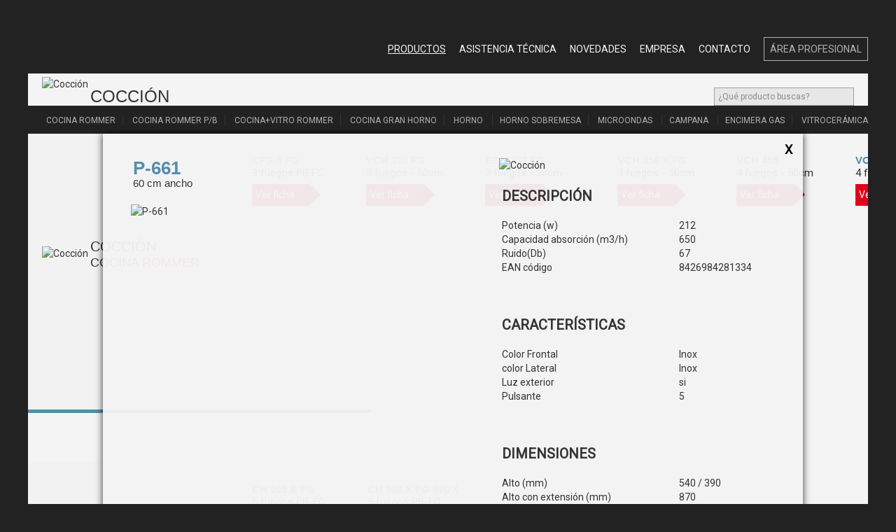

--- FILE ---
content_type: text/html; charset=UTF-8
request_url: http://www.rommer.es/productos/coccion/1/105
body_size: 7046
content:

<!DOCTYPE html>
<html lang="es">
	<head>
		<title>Cocción | ROMMER</title>
		
		<meta content="text/html;charset=UTF-8" http-equiv="content-type" />
		<meta name="description" content="" />
		<meta name="keywords" content="" />
				<meta name="geo.region" content="ES-CT" />
		<meta name="geo.placename" content="Barcelona" />
		<meta name="geo.position" content="41.39;2.17" />
		<meta name="ICBM" content="41.39, 2.17" />
		<link href='http://fonts.googleapis.com/css?family=Roboto:400,300,100' rel='stylesheet' type='text/css'>
		
				
						<link href="http://www.rommer.es/css/reset.css" rel="stylesheet" type="text/css" />		
							<link href="http://www.rommer.es/css/b/bootstrap.css" rel="stylesheet" type="text/css" />		
							<link href="http://www.rommer.es/css/master.css" rel="stylesheet" type="text/css" />		
							<link href="http://www.rommer.es/css/productos.css" rel="stylesheet" type="text/css" />		
							<link href="http://www.rommer.es/css/jquery.jscrollpane.css" rel="stylesheet" type="text/css" />		
							<link href="http://www.rommer.es/js/fancybox/jquery.fancybox-1.3.4.css" rel="stylesheet" type="text/css" />		
					<link href="http://www.rommer.es/js/menu/jquery.sidr.dark.css" rel="stylesheet" type="text/css" />
		<script src="https://ajax.googleapis.com/ajax/libs/jquery/1.8/jquery.min.js"></script>

						<script src="http://www.rommer.es/js/b/bootstrap.js"></script>		
							<script src="http://www.rommer.es/js/scroll/jquery.mousewheel.js"></script>		
							<script src="http://www.rommer.es/js/scroll/jquery.jscrollpane.min.js"></script>		
							<script src="http://www.rommer.es/js/scroll_horizontal.js"></script>		
							<script src="http://www.rommer.es/js/fancybox/jquery.fancybox-1.3.4.min.js"></script>		
							<script src="http://www.rommer.es/js/jquery.easing.1.3.js"></script>		
					<script src="http://www.rommer.es/js/menu/jquery.sidr.min.js"></script>
		<script src="http://www.rommer.es/js/master.js"></script>
				
		<script>
			(function(i,s,o,g,r,a,m){i['GoogleAnalyticsObject']=r;i[r]=i[r]||function(){
			(i[r].q=i[r].q||[]).push(arguments)},i[r].l=1*new Date();a=s.createElement(o),
			m=s.getElementsByTagName(o)[0];a.async=1;a.src=g;m.parentNode.insertBefore(a,m)
			})(window,document,'script','//www.google-analytics.com/analytics.js','ga');
			
			ga('create', 'UA-47783661-1', 'rommer.es');
			ga('send', 'pageview');
		</script>

								
		<script type="text/javascript">
		$(document).ready(function() {
			if ($(this).width() < 766) {
				$('head').append('<meta name="viewport" content="width=480px, user-scalable=no" />');	
			}else {
				$('head').append('<meta name="viewport" content="width=device-width, user-scalable=no" />');	
			}
		});
		</script>
	</head>
	<body>
		<div class="contenidor">
			<header>
				<div id="idiomes" class="row">
					<div class="col-xs-12" style="height: 30px;">
												<div class="clear"></div>
					</div>
				</div>
				<div id="menu_principal" class="row">
					<div class="col-xs-12 col-md-3">
						<a class="fl logo" href="http://www.rommer.es/" title="Rommer">
							<img src="http://www.rommer.es/images/web/logo_rommer.png" alt=""/>
						</a>
						<div id="mobile-header" class="fr">
							<a id="responsive-menu-button" href="#sidr-main">
								<img src="http://www.rommer.es/images/web/icon_menu.png" alt="" />
							</a>
						</div>
						<div class="clear"></div>
					</div>
					
					<div id="menu_web" class="col-xs-12 col-md-9">
						<ul class="fr ul_primer_nivell">
							<li>
																<a href="#" title="Productos" class="submenu actiu">Productos</a>
								<ul class="ul_segon_nivell">
																		<li>
										
										<a href="http://www.rommer.es/productos/coccion/1" title="Cocción" class="submenu" style="background-image: url(http://www.rommer.es/images/web/icons_categories/cat_1.png)">
																				Cocción</a>
																					<ul class="ul_tercer_nivell">
																							<li><a href="http://www.rommer.es/productos/coccion/cocina-rommer/25" title="Cocina">
												· Cocina ROMMER</a></li>
																							<li><a href="http://www.rommer.es/productos/coccion/cocina-rommer-pb/26" title="Cocina">
												· Cocina ROMMER P/B</a></li>
																							<li><a href="http://www.rommer.es/productos/coccion/cocinavitro-rommer/35" title="Cocina+vitro">
												· Cocina+vitro ROMMER</a></li>
																							<li><a href="http://www.rommer.es/productos/coccion/cocina-gran-horno/45" title="COCINA">
												· COCINA GRAN HORNO</a></li>
																							<li><a href="http://www.rommer.es/productos/coccion/horno-/27" title="Horno">
												· Horno </a></li>
																							<li><a href="http://www.rommer.es/productos/coccion/horno-sobremesa/39" title="Horno">
												· Horno Sobremesa</a></li>
																							<li><a href="http://www.rommer.es/productos/coccion/microondas-/28" title="Microondas">
												· Microondas </a></li>
																							<li><a href="http://www.rommer.es/productos/coccion/campana-/29" title="Campana">
												· Campana </a></li>
																							<li><a href="http://www.rommer.es/productos/coccion/encimera-gas/30" title="Encimera">
												· Encimera Gas</a></li>
																							<li><a href="http://www.rommer.es/productos/coccion/vitroceramica-/31" title="Vitrocerámica">
												· Vitrocerámica </a></li>
																						</ul>
																			</li>
																		<li>
										
										<a href="http://www.rommer.es/productos/lavadoras/2" title="Lavadoras" class="submenu" style="background-image: url(http://www.rommer.es/images/web/icons_categories/cat_2.png)">
																				Lavadoras</a>
																					<ul class="ul_tercer_nivell">
																							<li><a href="http://www.rommer.es/productos/lavadoras/carga-frontal-5kg/2" title="Carga frontal">
												· Carga frontal 5kg</a></li>
																							<li><a href="http://www.rommer.es/productos/lavadoras/carga-frontal-6kg/3" title="Carga frontal">
												· Carga frontal 6kg</a></li>
																							<li><a href="http://www.rommer.es/productos/lavadoras/carga-frontal-7-kg/5" title="Carga frontal">
												· Carga frontal 7 kg</a></li>
																							<li><a href="http://www.rommer.es/productos/lavadoras/carga-frontal-8-kg/6" title="Carga frontal">
												· Carga frontal 8 kg</a></li>
																							<li><a href="http://www.rommer.es/productos/lavadoras/carga-frontal-9-kg/7" title="Carga frontal">
												· Carga frontal 9 kg</a></li>
																							<li><a href="http://www.rommer.es/productos/lavadoras/carga-frontal-10-kg/43" title="Carga frontal">
												· Carga frontal 10 kg</a></li>
																							<li><a href="http://www.rommer.es/productos/lavadoras/carga-superior-65-kg/13" title="Carga superior">
												· Carga superior 6,5 kg</a></li>
																							<li><a href="http://www.rommer.es/productos/lavadoras/lavadora-secadora-9-kg/15" title="Lavadora - Secadora">
												· Lavadora - Secadora 9 kg</a></li>
																						</ul>
																			</li>
																		<li>
										
										<a href="http://www.rommer.es/productos/secadoras/3" title="Secadoras" class="submenu" style="background-image: url(http://www.rommer.es/images/web/icons_categories/cat_3.png)">
																				Secadoras</a>
																					<ul class="ul_tercer_nivell">
																							<li><a href="http://www.rommer.es/productos/secadoras/evacuacion-3-kg/8" title="Evacuación">
												· Evacuación 3 kg</a></li>
																							<li><a href="http://www.rommer.es/productos/secadoras/evacuacion-7-kg/42" title="Evacuación">
												· Evacuación 7 kg</a></li>
																							<li><a href="http://www.rommer.es/productos/secadoras/condensacion-7-kg/40" title="Condensación">
												· Condensación 7 kg</a></li>
																							<li><a href="http://www.rommer.es/productos/secadoras/condensacion-8-kg/4" title="Condensación">
												· Condensación 8 kg</a></li>
																							<li><a href="http://www.rommer.es/productos/secadoras/condensacion-9-kg/41" title="Condensacion">
												· Condensacion 9 kg</a></li>
																							<li><a href="http://www.rommer.es/productos/secadoras/bomba-calor-/44" title="Bomba Calor">
												· Bomba Calor </a></li>
																						</ul>
																			</li>
																		<li>
										
										<a href="http://www.rommer.es/productos/frio/4" title="Frío" class="submenu" style="background-image: url(http://www.rommer.es/images/web/icons_categories/cat_4.png)">
																				Frío</a>
																					<ul class="ul_tercer_nivell">
																							<li><a href="http://www.rommer.es/productos/frio/frigo-1-p/18" title="Frigo ">
												· Frigo  1 P</a></li>
																							<li><a href="http://www.rommer.es/productos/frio/frigo-2-p/19" title="Frigo">
												· Frigo 2 P</a></li>
																							<li><a href="http://www.rommer.es/productos/frio/frigo-no-frost/20" title="Frigo">
												· Frigo No Frost</a></li>
																							<li><a href="http://www.rommer.es/productos/frio/combi-estatico/16" title="Combi">
												· Combi Estático</a></li>
																							<li><a href="http://www.rommer.es/productos/frio/combi-no-frost/17" title="Combi">
												· Combi No Frost</a></li>
																							<li><a href="http://www.rommer.es/productos/frio/congelador-vertical/21" title="Congelador">
												· Congelador Vertical</a></li>
																							<li><a href="http://www.rommer.es/productos/frio/congelador-horizontal/22" title="Congelador">
												· Congelador Horizontal</a></li>
																						</ul>
																			</li>
																		<li>
										
										<a href="http://www.rommer.es/productos/lavavajillas/5" title="Lavavajillas" class="submenu" style="background-image: url(http://www.rommer.es/images/web/icons_categories/cat_5.png)">
																				Lavavajillas</a>
																					<ul class="ul_tercer_nivell">
																							<li><a href="http://www.rommer.es/productos/lavavajillas/45-cm-/9" title="45 cm">
												· 45 cm </a></li>
																							<li><a href="http://www.rommer.es/productos/lavavajillas/60-cm-/10" title="60 cm ">
												· 60 cm  </a></li>
																						</ul>
																			</li>
																		<li>
										
										<a href="http://www.rommer.es/productos/hosteleria/6" title="Hostelería" class="submenu" style="background-image: url(http://www.rommer.es/images/web/icons_categories/cat_6.png)">
																				Hostelería</a>
																					<ul class="ul_tercer_nivell">
																							<li><a href="http://www.rommer.es/productos/hosteleria/congelador-helados/23" title="Congelador">
												· Congelador Helados</a></li>
																							<li><a href="http://www.rommer.es/productos/hosteleria/vitrina-expositora/24" title="Vitrina">
												· Vitrina Expositora</a></li>
																						</ul>
																			</li>
																		<li>
										
										<a href="http://www.rommer.es/productos/pae/7" title="P.A.E." class="submenu" style="background-image: url(http://www.rommer.es/images/web/icons_categories/cat_7.png)">
																				P.A.E.</a>
																			</li>
																		<li>
										
										<a href="http://www.rommer.es/productos/otros/8" title="Otros" class="submenu" style="background-image: url(http://www.rommer.es/images/web/icons_categories/cat_8.png)">
																				Otros</a>
																					<ul class="ul_tercer_nivell">
																							<li><a href="http://www.rommer.es/productos/otros/otros-/34" title="Otros">
												· Otros </a></li>
																						</ul>
																			</li>
																	</ul>
							</li>
							
														<li><a href="http://www.rommer.es/asistencia" title="Asistencia T&eacute;cnica" class="">Asistencia T&eacute;cnica</a></li>

														<li><a href="http://www.rommer.es/novedades" title="Novedades" class="">Novedades</a></li>

														<li><a href="http://www.rommer.es/empresa" title="Empresa" class="">Empresa</a></li>

														<li><a href="http://www.rommer.es/contacto" title="Contacto" class="">Contacto</a></li>

							<li>
								<a href="#" title="&Aacute;rea Profesional" class="submenu area_profesional">&Aacute;rea Profesional</a>
								<ul class="ul_segon_nivell profesional">
									<li>
										<a href="http://www.rommer.es/area_profesional/productos" title=""></a>
									</li>
									<li>
										<a href="http://www.rommer.es/images/area_profesional/5e323-FOLLETO-65-comprimido.pdf" title="Catálogo" target="_blank">Catálogo</a>
									</li>
								</ul>
							</li>
						</ul>						
						<div class="clear"></div>
					</div>
				</div>				
			</header>

			<div id="navigation">
				<nav class="nav">
					<ul>
						<li>
							<a href="#" id="menu_mbl_productos" class="boto">
								<img src="http://www.rommer.es/images/web/icons_mbl_menu/productos.png" alt="Productos" />
								Productos							</a>
							<ul class="submenu_mbl">
																<li>
									<a href="http://www.rommer.es/productos/coccion/1" title="Cocción" class="submenu">
										<img src="http://www.rommer.es/images/web/icon_cat_1.png" width="40" alt="" />
										Cocción									</a>
								</li>
																<li>
									<a href="http://www.rommer.es/productos/lavadoras/2" title="Lavadoras" class="submenu">
										<img src="http://www.rommer.es/images/web/icon_cat_2.png" width="40" alt="" />
										Lavadoras									</a>
								</li>
																<li>
									<a href="http://www.rommer.es/productos/secadoras/3" title="Secadoras" class="submenu">
										<img src="http://www.rommer.es/images/web/icon_cat_3.png" width="40" alt="" />
										Secadoras									</a>
								</li>
																<li>
									<a href="http://www.rommer.es/productos/frio/4" title="Frío" class="submenu">
										<img src="http://www.rommer.es/images/web/icon_cat_4.png" width="40" alt="" />
										Frío									</a>
								</li>
																<li>
									<a href="http://www.rommer.es/productos/lavavajillas/5" title="Lavavajillas" class="submenu">
										<img src="http://www.rommer.es/images/web/icon_cat_5.png" width="40" alt="" />
										Lavavajillas									</a>
								</li>
																<li>
									<a href="http://www.rommer.es/productos/hosteleria/6" title="Hostelería" class="submenu">
										<img src="http://www.rommer.es/images/web/icon_cat_6.png" width="40" alt="" />
										Hostelería									</a>
								</li>
																<li>
									<a href="http://www.rommer.es/productos/pae/7" title="P.A.E." class="submenu">
										<img src="http://www.rommer.es/images/web/icon_cat_7.png" width="40" alt="" />
										P.A.E.									</a>
								</li>
																<li>
									<a href="http://www.rommer.es/productos/otros/8" title="Otros" class="submenu">
										<img src="http://www.rommer.es/images/web/icon_cat_8.png" width="40" alt="" />
										Otros									</a>
								</li>
															</ul>
						</li>
						<li><a href="http://www.rommer.es/asistencia"><img src="http://www.rommer.es/images/web/icons_mbl_menu/asistencia.png" alt="Asistencia T&eacute;cnica" />Asistencia T&eacute;cnica</a></li>
						<li><a href="http://www.rommer.es/novedades"><img src="http://www.rommer.es/images/web/icons_mbl_menu/novedades.png" alt="Novedades" />Novedades</a></li>
						<li><a href="http://www.rommer.es/empresa"><img src="http://www.rommer.es/images/web/icons_mbl_menu/empresa.png" alt="Empresa" />Empresa</a></li>
						<li><a href="http://www.rommer.es/contacto"><img src="http://www.rommer.es/images/web/icons_mbl_menu/contacto.png" alt="Contacto" />Contacto</a></li>
					</ul>
				</nav>
			</div>

<script>
	$(document).ready(function() {
					$('#producte').load('http://www.rommer.es/productos/ficha/105');
				// iFRAME
		$('a.iframe').click(function () {
			var id_producte = $(this).attr('id').split('_')[1];
			$('#producte').html('');
			$('#producte').load('http://www.rommer.es/productos/ficha/' + id_producte);
			$('#producte').show();

			$("html, body").animate({ scrollTop: 0 }, 1000);

			return false;
		});
	}); // end ready
</script>

<section id="cap_productes" class="contingut">
	<div class="row">
		<div class="col-xs-12">
			<img src="http://www.rommer.es/images/web/icon_cat_1.png" alt="Cocción" class="img_categoria fl" />
			<h1 class="fl">Cocción</h1>
			<div class="buscador fr">
				<form id="formSearch" action="http://www.rommer.es/productos/buscador" method="post">
				    <input type="text" name="searcher" id="searcher" value="&iquest;Qu&eacute; producto buscas?" onfocus="if(this.value=='&iquest;Qu&eacute; producto buscas?'){this.value=''};" onblur="if(this.value==''){this.value='&iquest;Qu&eacute; producto buscas?'};"/>
				    <input type="submit" id="btnSearch" value="" />
				</form>
			</div>
			<div class="clear"></div>
		</div>
	</div>
</section>

<section id="submenu_productes" class="contingut">
	<div class="row">
		<div class="col-xs-12">
			<ul class="fr">
									<li><a href="http://www.rommer.es/productos/coccion/cocina-rommer/25" title="Cocina">Cocina ROMMER</a></li>
									<li><a href="http://www.rommer.es/productos/coccion/cocina-rommer-pb/26" title="Cocina">Cocina ROMMER P/B</a></li>
									<li><a href="http://www.rommer.es/productos/coccion/cocinavitro-rommer/35" title="Cocina+vitro">Cocina+vitro ROMMER</a></li>
									<li><a href="http://www.rommer.es/productos/coccion/cocina-gran-horno/45" title="COCINA">COCINA GRAN HORNO</a></li>
									<li><a href="http://www.rommer.es/productos/coccion/horno-/27" title="Horno">Horno </a></li>
									<li><a href="http://www.rommer.es/productos/coccion/horno-sobremesa/39" title="Horno">Horno Sobremesa</a></li>
									<li><a href="http://www.rommer.es/productos/coccion/microondas-/28" title="Microondas">Microondas </a></li>
									<li><a href="http://www.rommer.es/productos/coccion/campana-/29" title="Campana">Campana </a></li>
									<li><a href="http://www.rommer.es/productos/coccion/encimera-gas/30" title="Encimera">Encimera Gas</a></li>
									<li><a href="http://www.rommer.es/productos/coccion/vitroceramica-/31" title="Vitrocerámica">Vitrocerámica </a></li>
							</ul>
			<div class="clear"></div>
		</div>
	</div>
</section>

<!-- FITXA DEL PRODUCTE -->
<div id="producte"></div>
<!-- END FITXA DEL PRODUCTE -->



<section id="subcategories" class="contingut">
		<div class="subcategoria">
		<div class="subapartat">
			<img src="http://www.rommer.es/images/web/icon_cat_1.png" alt="Cocción" class="img_subcategoria" />
				<h2>Cocción</span><br />
				<span class="subtitol_categoria">Cocina <span>ROMMER</span></h2>
		</div>
				<div class="scroll-pane horizontal-only">
			<div class="scroll_horitzontal" style="width: 2944px;"><!--CALCULAT DINÀMICAMENT-->
								<div class="item">
					<h3>CFS-3 FG</h3>
					<span class="descripcio_curta">3 fuegos PB FG</span>
					
					<a href="http://www.rommer.es/productos/coccion/1/166" id="producte_166" class="ver_mas iframe">Ver ficha<span class="fletxa"></span></a><br />
					<img src="http://www.rommer.es/images/productos/172_232_c120b-CFS-3-FG-2021-01-18.png" alt="" />
				</div>
								<div class="item">
					<h3>VCH 350 FG</h3>
					<span class="descripcio_curta">3 fuegos - 50cm</span>
					
					<a href="http://www.rommer.es/productos/coccion/1/174" id="producte_174" class="ver_mas iframe">Ver ficha<span class="fletxa"></span></a><br />
					<img src="http://www.rommer.es/images/productos/172_232_8c5eb-VCH-350-FG.png" alt="" />
				</div>
								<div class="item">
					<h3>ECH 352 FG</h3>
					<span class="descripcio_curta">3 fuegos - 50cm -&#8230;</span>
					
					<a href="http://www.rommer.es/productos/coccion/1/88" id="producte_88" class="ver_mas iframe">Ver ficha<span class="fletxa"></span></a><br />
					<img src="http://www.rommer.es/images/productos/172_232_a4be1-ECH-352-FG.png" alt="" />
				</div>
								<div class="item">
					<h3>VCH 356 X FG</h3>
					<span class="descripcio_curta">3 fuegos - 50cm</span>
					
					<a href="http://www.rommer.es/productos/coccion/1/175" id="producte_175" class="ver_mas iframe">Ver ficha<span class="fletxa"></span></a><br />
					<img src="http://www.rommer.es/images/productos/172_232_32fe0-VCH-356-X-FG-tapa-metalica-2025.png" alt="" />
				</div>
								<div class="item">
					<h3>VCH 455 </h3>
					<span class="descripcio_curta">4 fuegos - 50cm</span>
					
					<a href="http://www.rommer.es/productos/coccion/1/176" id="producte_176" class="ver_mas iframe">Ver ficha<span class="fletxa"></span></a><br />
					<img src="http://www.rommer.es/images/productos/172_232_6c9f1-VCH-455.png" alt="" />
				</div>
								<div class="item">
					<h3>VCH 461 FG</h3>
					<span class="descripcio_curta">4 fuegos - 60cm</span>
					
					<a href="http://www.rommer.es/productos/coccion/1/89" id="producte_89" class="ver_mas iframe">Ver ficha<span class="fletxa"></span></a><br />
					<img src="http://www.rommer.es/images/productos/172_232_761ca-VCH-461-FG.png" alt="" />
				</div>
								<div class="item">
					<h3>VCH 604 FG</h3>
					<span class="descripcio_curta">4 fuegos - 60 cm</span>
					
					<a href="http://www.rommer.es/productos/coccion/1/216" id="producte_216" class="ver_mas iframe">Ver ficha<span class="fletxa"></span></a><br />
					<img src="http://www.rommer.es/images/productos/172_232_79bab-11407-VCH-604-FG-cerrado-2025.png" alt="" />
				</div>
							</div>
		</div>
	</div>	
		<div class="subcategoria">
		<div class="subapartat">
			<img src="http://www.rommer.es/images/web/icon_cat_1.png" alt="Cocción" class="img_subcategoria" />
				<h2>Cocción</span><br />
				<span class="subtitol_categoria">Cocina <span>ROMMER P/B</span></h2>
		</div>
				<div class="scroll-pane horizontal-only">
			<div class="scroll_horitzontal" style="width: 100%;"><!--CALCULAT DINÀMICAMENT-->
								<div class="item">
					<h3>CH 905 B FG</h3>
					<span class="descripcio_curta">5 fuegos PB-FG</span>
					
					<a href="http://www.rommer.es/productos/coccion/1/240" id="producte_240" class="ver_mas iframe">Ver ficha<span class="fletxa"></span></a><br />
					<img src="http://www.rommer.es/images/productos/172_232_76aff-CH-905-B-FG-new-con-patas.png" alt="" />
				</div>
								<div class="item">
					<h3>CH 906 X FG INOX</h3>
					<span class="descripcio_curta">5 fuegos PB-FG</span>
					
					<a href="http://www.rommer.es/productos/coccion/1/241" id="producte_241" class="ver_mas iframe">Ver ficha<span class="fletxa"></span></a><br />
					<img src="http://www.rommer.es/images/productos/172_232_05d95-CH-906-X-FG-con-patas.png" alt="" />
				</div>
							</div>
		</div>
	</div>	
		<div class="subcategoria">
		<div class="subapartat">
			<img src="http://www.rommer.es/images/web/icon_cat_1.png" alt="Cocción" class="img_subcategoria" />
				<h2>Cocción</span><br />
				<span class="subtitol_categoria">Cocina+vitro <span>ROMMER</span></h2>
		</div>
				<div class="scroll-pane horizontal-only">
			<div class="scroll_horitzontal" style="width: 100%;"><!--CALCULAT DINÀMICAMENT-->
								<div class="item">
					<h3>CVH 53</h3>
					<span class="descripcio_curta">cocina+vitro</span>
					
					<a href="http://www.rommer.es/productos/coccion/1/398" id="producte_398" class="ver_mas iframe">Ver ficha<span class="fletxa"></span></a><br />
					<img src="http://www.rommer.es/images/productos/172_232_c8883-11521-CVH-53.png" alt="" />
				</div>
								<div class="item">
					<h3>CVH 64</h3>
					<span class="descripcio_curta">cocina+vitro</span>
					
					<a href="http://www.rommer.es/productos/coccion/1/399" id="producte_399" class="ver_mas iframe">Ver ficha<span class="fletxa"></span></a><br />
					<img src="http://www.rommer.es/images/productos/172_232_17309-11523-CVH-64.png" alt="" />
				</div>
							</div>
		</div>
	</div>	
		<div class="subcategoria">
		<div class="subapartat">
			<img src="http://www.rommer.es/images/web/icon_cat_1.png" alt="Cocción" class="img_subcategoria" />
				<h2>Cocción</span><br />
				<span class="subtitol_categoria">COCINA <span>GRAN HORNO</span></h2>
		</div>
				<div class="scroll-pane horizontal-only">
			<div class="scroll_horitzontal" style="width: 100%;"><!--CALCULAT DINÀMICAMENT-->
								<div class="item">
					<h3>CHG 960 X FG </h3>
					<span class="descripcio_curta">Horno y Grill Gas</span>
					
					<a href="http://www.rommer.es/productos/coccion/1/251" id="producte_251" class="ver_mas iframe">Ver ficha<span class="fletxa"></span></a><br />
					<img src="http://www.rommer.es/images/productos/172_232_c8bb9-CH-960-X-FG-BUT.png" alt="" />
				</div>
							</div>
		</div>
	</div>	
		<div class="subcategoria">
		<div class="subapartat">
			<img src="http://www.rommer.es/images/web/icon_cat_1.png" alt="Cocción" class="img_subcategoria" />
				<h2>Cocción</span><br />
				<span class="subtitol_categoria">Horno <span></span></h2>
		</div>
				<div class="scroll-pane horizontal-only">
			<div class="scroll_horitzontal" style="width: 2248px;"><!--CALCULAT DINÀMICAMENT-->
								<div class="item">
					<h3>H 512</h3>
					<span class="descripcio_curta">Horno Eléctrico</span>
					
					<a href="http://www.rommer.es/productos/coccion/1/352" id="producte_352" class="ver_mas iframe">Ver ficha<span class="fletxa"></span></a><br />
					<img src="http://www.rommer.es/images/productos/172_232_21b73-20495-H-512.png" alt="" />
				</div>
								<div class="item">
					<h3>H 612</h3>
					<span class="descripcio_curta">Horno Eléctrico</span>
					
					<a href="http://www.rommer.es/productos/coccion/1/353" id="producte_353" class="ver_mas iframe">Ver ficha<span class="fletxa"></span></a><br />
					<img src="http://www.rommer.es/images/productos/172_232_3581a-20496-H-612.png" alt="" />
				</div>
								<div class="item">
					<h3>H 514</h3>
					<span class="descripcio_curta">Horno Eléctrico</span>
					
					<a href="http://www.rommer.es/productos/coccion/1/394" id="producte_394" class="ver_mas iframe">Ver ficha<span class="fletxa"></span></a><br />
					<img src="http://www.rommer.es/images/productos/172_232_" alt="" />
				</div>
								<div class="item">
					<h3>H 614</h3>
					<span class="descripcio_curta">Horno Eléctrico</span>
					
					<a href="http://www.rommer.es/productos/coccion/1/395" id="producte_395" class="ver_mas iframe">Ver ficha<span class="fletxa"></span></a><br />
					<img src="http://www.rommer.es/images/productos/172_232_97ebb-20492-H-614.png" alt="" />
				</div>
							</div>
		</div>
	</div>	
		<div class="subcategoria">
		<div class="subapartat">
			<img src="http://www.rommer.es/images/web/icon_cat_1.png" alt="Cocción" class="img_subcategoria" />
				<h2>Cocción</span><br />
				<span class="subtitol_categoria">Horno <span>Sobremesa</span></h2>
		</div>
				<div class="scroll-pane horizontal-only">
			<div class="scroll_horitzontal" style="width: 100%;"><!--CALCULAT DINÀMICAMENT-->
								<div class="item">
					<h3>H 28 TL</h3>
					<span class="descripcio_curta">Horno Sobremesa</span>
					
					<a href="http://www.rommer.es/productos/coccion/1/403" id="producte_403" class="ver_mas iframe">Ver ficha<span class="fletxa"></span></a><br />
					<img src="http://www.rommer.es/images/productos/172_232_62b9d-20517-H-28-TL.png" alt="" />
				</div>
								<div class="item">
					<h3>H 48 TL</h3>
					<span class="descripcio_curta">Horno Sobremesa</span>
					
					<a href="http://www.rommer.es/productos/coccion/1/404" id="producte_404" class="ver_mas iframe">Ver ficha<span class="fletxa"></span></a><br />
					<img src="http://www.rommer.es/images/productos/172_232_4dc00-20519-H-48-TL.png" alt="" />
				</div>
							</div>
		</div>
	</div>	
		<div class="subcategoria">
		<div class="subapartat">
			<img src="http://www.rommer.es/images/web/icon_cat_1.png" alt="Cocción" class="img_subcategoria" />
				<h2>Cocción</span><br />
				<span class="subtitol_categoria">Microondas <span></span></h2>
		</div>
				<div class="scroll-pane horizontal-only">
			<div class="scroll_horitzontal" style="width: 2712px;"><!--CALCULAT DINÀMICAMENT-->
								<div class="item">
					<h3>M 700</h3>
					<span class="descripcio_curta">20 lt</span>
					
					<a href="http://www.rommer.es/productos/coccion/1/97" id="producte_97" class="ver_mas iframe">Ver ficha<span class="fletxa"></span></a><br />
					<img src="http://www.rommer.es/images/productos/172_232_b0af5-M-700.png" alt="" />
				</div>
								<div class="item">
					<h3>M 720</h3>
					<span class="descripcio_curta">20 lt</span>
					
					<a href="http://www.rommer.es/productos/coccion/1/412" id="producte_412" class="ver_mas iframe">Ver ficha<span class="fletxa"></span></a><br />
					<img src="http://www.rommer.es/images/productos/172_232_adf34-12186-M-720-cerrado.png" alt="" />
				</div>
								<div class="item">
					<h3>MG 701 Grill</h3>
					<span class="descripcio_curta">20 lt-Grill</span>
					
					<a href="http://www.rommer.es/productos/coccion/1/98" id="producte_98" class="ver_mas iframe">Ver ficha<span class="fletxa"></span></a><br />
					<img src="http://www.rommer.es/images/productos/172_232_776c9-MG-701.png" alt="" />
				</div>
								<div class="item">
					<h3>M 823 S</h3>
					<span class="descripcio_curta">20 lt-Inox</span>
					
					<a href="http://www.rommer.es/productos/coccion/1/172" id="producte_172" class="ver_mas iframe">Ver ficha<span class="fletxa"></span></a><br />
					<img src="http://www.rommer.es/images/productos/172_232_91d2d-M-823-S.png" alt="" />
				</div>
								<div class="item">
					<h3>M 952 Inox</h3>
					<span class="descripcio_curta">23 lt-Inox</span>
					
					<a href="http://www.rommer.es/productos/coccion/1/99" id="producte_99" class="ver_mas iframe">Ver ficha<span class="fletxa"></span></a><br />
					<img src="http://www.rommer.es/images/productos/172_232_ad047-M-952-Inox.png" alt="" />
				</div>
								<div class="item">
					<h3>MGI 900</h3>
					<span class="descripcio_curta">25 lt</span>
					
					<a href="http://www.rommer.es/productos/coccion/1/347" id="producte_347" class="ver_mas iframe">Ver ficha<span class="fletxa"></span></a><br />
					<img src="http://www.rommer.es/images/productos/172_232_7111d-MGI-900.png" alt="" />
				</div>
							</div>
		</div>
	</div>	
		<div class="subcategoria">
		<div class="subapartat">
			<img src="http://www.rommer.es/images/web/icon_cat_1.png" alt="Cocción" class="img_subcategoria" />
				<h2>Cocción</span><br />
				<span class="subtitol_categoria">Campana <span></span></h2>
		</div>
				<div class="scroll-pane horizontal-only">
			<div class="scroll_horitzontal" style="width: 2944px;"><!--CALCULAT DINÀMICAMENT-->
								<div class="item">
					<h3>CM-603 INOX</h3>
					<span class="descripcio_curta"></span>
					
					<a href="http://www.rommer.es/productos/coccion/1/366" id="producte_366" class="ver_mas iframe">Ver ficha<span class="fletxa"></span></a><br />
					<img src="http://www.rommer.es/images/productos/172_232_a22f1-28135-CM-603.png" alt="" />
				</div>
								<div class="item">
					<h3>TM-643</h3>
					<span class="descripcio_curta">60 cm ancho</span>
					
					<a href="http://www.rommer.es/productos/coccion/1/402" id="producte_402" class="ver_mas iframe">Ver ficha<span class="fletxa"></span></a><br />
					<img src="http://www.rommer.es/images/productos/172_232_aafc1-28136-TM-643.png" alt="" />
				</div>
								<div class="item">
					<h3>DM-600 INOX</h3>
					<span class="descripcio_curta"></span>
					
					<a href="http://www.rommer.es/productos/coccion/1/367" id="producte_367" class="ver_mas iframe">Ver ficha<span class="fletxa"></span></a><br />
					<img src="http://www.rommer.es/images/productos/172_232_15b1e-28138-DM-600.png" alt="" />
				</div>
								<div class="item">
					<h3>DM-900 INOX</h3>
					<span class="descripcio_curta"></span>
					
					<a href="http://www.rommer.es/productos/coccion/1/368" id="producte_368" class="ver_mas iframe">Ver ficha<span class="fletxa"></span></a><br />
					<img src="http://www.rommer.es/images/productos/172_232_a954c-28139-DM-900.png" alt="" />
				</div>
								<div class="item">
					<h3>P-661</h3>
					<span class="descripcio_curta">60 cm ancho</span>
					
					<a href="http://www.rommer.es/productos/coccion/1/105" id="producte_105" class="ver_mas iframe">Ver ficha<span class="fletxa"></span></a><br />
					<img src="http://www.rommer.es/images/productos/172_232_273e7-P-661.png" alt="" />
				</div>
								<div class="item">
					<h3>PM-650</h3>
					<span class="descripcio_curta"></span>
					
					<a href="http://www.rommer.es/productos/coccion/1/413" id="producte_413" class="ver_mas iframe">Ver ficha<span class="fletxa"></span></a><br />
					<img src="http://www.rommer.es/images/productos/172_232_5ca34-28140-PM-650.png" alt="" />
				</div>
								<div class="item">
					<h3>PM-950</h3>
					<span class="descripcio_curta"></span>
					
					<a href="http://www.rommer.es/productos/coccion/1/414" id="producte_414" class="ver_mas iframe">Ver ficha<span class="fletxa"></span></a><br />
					<img src="http://www.rommer.es/images/productos/172_232_7963c-28141-PM-950.png" alt="" />
				</div>
							</div>
		</div>
	</div>	
		<div class="subcategoria">
		<div class="subapartat">
			<img src="http://www.rommer.es/images/web/icon_cat_1.png" alt="Cocción" class="img_subcategoria" />
				<h2>Cocción</span><br />
				<span class="subtitol_categoria">Encimera <span>Gas</span></h2>
		</div>
				<div class="scroll-pane horizontal-only">
			<div class="scroll_horitzontal" style="width: 2016px;"><!--CALCULAT DINÀMICAMENT-->
								<div class="item">
					<h3>CGM-3 FG CRISTAL</h3>
					<span class="descripcio_curta"></span>
					
					<a href="http://www.rommer.es/productos/coccion/1/369" id="producte_369" class="ver_mas iframe">Ver ficha<span class="fletxa"></span></a><br />
					<img src="http://www.rommer.es/images/productos/172_232_13bcb-20488-CGM-3-FG.png" alt="" />
				</div>
								<div class="item">
					<h3>PGM-3 FG INOX</h3>
					<span class="descripcio_curta">3 fuegos</span>
					
					<a href="http://www.rommer.es/productos/coccion/1/370" id="producte_370" class="ver_mas iframe">Ver ficha<span class="fletxa"></span></a><br />
					<img src="http://www.rommer.es/images/productos/172_232_6c795-20481-PGM-3-FG.png" alt="" />
				</div>
								<div class="item">
					<h3>PGM-4 INOX</h3>
					<span class="descripcio_curta">4 fuegos</span>
					
					<a href="http://www.rommer.es/productos/coccion/1/371" id="producte_371" class="ver_mas iframe">Ver ficha<span class="fletxa"></span></a><br />
					<img src="http://www.rommer.es/images/productos/172_232_976da-20482-PGM-4-INOX.png" alt="" />
				</div>
							</div>
		</div>
	</div>	
		<div class="subcategoria">
		<div class="subapartat">
			<img src="http://www.rommer.es/images/web/icon_cat_1.png" alt="Cocción" class="img_subcategoria" />
				<h2>Cocción</span><br />
				<span class="subtitol_categoria">Vitrocerámica <span></span></h2>
		</div>
				<div class="scroll-pane horizontal-only">
			<div class="scroll_horitzontal" style="width: 2248px;"><!--CALCULAT DINÀMICAMENT-->
								<div class="item">
					<h3>INDU 62 </h3>
					<span class="descripcio_curta">Inducción</span>
					
					<a href="http://www.rommer.es/productos/coccion/1/210" id="producte_210" class="ver_mas iframe">Ver ficha<span class="fletxa"></span></a><br />
					<img src="http://www.rommer.es/images/productos/172_232_1c9f3-INDU-62.png" alt="" />
				</div>
								<div class="item">
					<h3>INDU M-65 </h3>
					<span class="descripcio_curta">Inducción</span>
					
					<a href="http://www.rommer.es/productos/coccion/1/361" id="producte_361" class="ver_mas iframe">Ver ficha<span class="fletxa"></span></a><br />
					<img src="http://www.rommer.es/images/productos/172_232_94356-INDU-M-65.png" alt="" />
				</div>
								<div class="item">
					<h3>VTM-60</h3>
					<span class="descripcio_curta">Vitrocerámica</span>
					
					<a href="http://www.rommer.es/productos/coccion/1/360" id="producte_360" class="ver_mas iframe">Ver ficha<span class="fletxa"></span></a><br />
					<img src="http://www.rommer.es/images/productos/172_232_84f15-VTM-60.png" alt="" />
				</div>
								<div class="item">
					<h3>VE 64</h3>
					<span class="descripcio_curta">Vitrocerámica</span>
					
					<a href="http://www.rommer.es/productos/coccion/1/186" id="producte_186" class="ver_mas iframe">Ver ficha<span class="fletxa"></span></a><br />
					<img src="http://www.rommer.es/images/productos/172_232_ba215-VE-64.png" alt="" />
				</div>
							</div>
		</div>
	</div>	
		<div class="clear"></div>
</section>


			<footer>
				<div class="row">
					<div class="aviso_legal_contacto col-xs-12 text-right">
						<span>&copy; EURO SAIME S.A.- A08765158</span>
						<a href="http://www.rommer.es/aviso-legal" title="aviso legal">aviso legal</a>
						<a href="http://www.rommer.es/contacto" title="contacta con nosotros">contacta con nosotros</a>
					</div>
					<div class="peu_onnetstudio col-xs-12 text-center">
						<a href="http://www.onnetstudio.com" target="_blank" title="http://www.onnetstudio.com">
							<span class="designed_by">Design & Code by</span>
							<img src="http://www.rommer.es/images/web/logo_onnetstudio.png" alt="ONNET STUDIO" class="logo_onnetstudio" />
							<span class="onnetstudio">ONNET STUDIO</span>
						</a>
					</div>
			
				</div>
			</footer>
		</div><!-- TANCO CONTENIDOR OBERT EN HEADER-->
	</body>
</html>
    
    

--- FILE ---
content_type: text/html; charset=UTF-8
request_url: http://www.rommer.es/productos/ficha/105
body_size: 1665
content:

<script>
	$(document).ready(function() {
		$('#tancar_fitxa').click(function () {
			$('#producte').html('');
			$('#producte').hide();
			return false;
		});
		$('.link_prev, .link_next').click(function () {
			var id_producte = $(this).attr('id').split('_')[1];
			$('#producte').html('');
			$('#producte').load('http://www.rommer.es/productos/ficha/' + id_producte);
			return false;
		});
	}); // end ready
</script>


<a id="tancar_fitxa" class="fr" href="#">X</a>

<div class="row">
	<div class="nom_imatge col-xs-12 col-md-6">
		<h1>
			<span id="nombre" class="nombre">P-661</span><br />
			<span id="descripcion_corta" class="desc_corta">60 cm ancho</span>
					</h1>
		<br /><br />
		<img src="http://www.rommer.es/images/productos/385_520_273e7-P-661.png" alt="P-661" id="imagen" class="img-responsive" />
	</div>
	
	<div class="dades col-xs-12 col-md-6" style="max-width: 100%;">
		<div id="icones">
			<img class="img_icones" src="http://www.rommer.es/images/web/icon_cat_1.png" alt="Cocción" height="auto" />
					</div>
		<br />
		<h2>Descripci&oacute;n</h2><br /><br />
		<span id="descripcion"><table border="0" cellpadding="0" cellspacing="0" style="width: 400px;" width="303">
	<tbody>
		<tr height="20">
			<td height="20" style="height: 20px;">
				Potencia (w)</td>
			<td>
				212</td>
		</tr>
		<tr>
			<td height="20" style="height: 20px;">
				Capacidad absorci&oacute;n (m3/h)</td>
			<td>
				650</td>
		</tr>
		<tr>
			<td height="20" style="height: 20px;">
				Ruido(Db)</td>
			<td>
				67</td>
		</tr>
		<tr>
			<td height="20" style="height: 20px;">
				EAN c&oacute;digo</td>
			<td>
				8426984281334</td>
		</tr>
	</tbody>
</table>
<br />
</span><br /><br />
		
		<h2>Caracter&iacute;sticas</h2><br /><br />
		<span id="caracteristicas_tecnicas"><table border="0" cellpadding="0" cellspacing="0" style="width: 400px;" width="303">
	<colgroup>
		<col />
		<col />
	</colgroup>
	<tbody>
		<tr height="20">
			<td height="20" style="height: 20px; width: 192px;">
				Color Frontal</td>
			<td style="width: 111px;">
				Inox</td>
		</tr>
		<tr height="20">
			<td height="20" style="height: 20px;">
				color Lateral</td>
			<td>
				Inox</td>
		</tr>
		<tr height="20">
			<td height="20" style="height: 20px;">
				Luz exterior</td>
			<td>
				si</td>
		</tr>
		<tr height="20">
			<td height="20" style="height: 20px;">
				Pulsante</td>
			<td>
				5</td>
		</tr>
	</tbody>
</table>
<br />
</span><br /><br />
		
		<h2>Dimensiones</h2><br /><br />
		<span id="dimensiones"><table border="0" cellpadding="0" cellspacing="0" style="width: 400px;" width="303">
	<colgroup>
		<col />
		<col />
	</colgroup>
	<tbody>
		<tr height="20">
			<td height="20" style="height: 20px; width: 192px;">
				Alto (mm)</td>
			<td style="width: 111px;">
				540 / 390</td>
		</tr>
		<tr>
			<td height="20" style="height: 20px; width: 192px;">
				Alto con extensi&oacute;n (mm)</td>
			<td style="width: 111px;">
				870</td>
		</tr>
		<tr height="20">
			<td height="20" style="height: 20px;">
				Ancho (mm)</td>
			<td>
				596 / 660</td>
		</tr>
		<tr height="20">
			<td height="20" style="height: 20px;">
				Fondo (mm)</td>
			<td>
				500 / 570</td>
		</tr>
		<tr height="20">
			<td height="20" style="height: 20px;">
				Peso neto / bruto&nbsp; (kg)</td>
			<td>
				8.9 / 12</td>
		</tr>
	</tbody>
</table>
<br />
</span><br /><br />
		
		<div class="download fl">
							<a id="ficha_tecnica" href="http://www.rommer.es/images/productos/d8db1-P-661-ficha-producto.pdf" target="_blank" class="ver_mas verd">&nbsp;&darr;&nbsp; TARJETA ENERGÉTICA EU<span class="fletxa verd"></span></a>
					</div>
		<div class="download fl">
							<a id="instrucciones" href="http://www.rommer.es/images/productos/8ff0f-P-661-manual.pdf" target="_blank" class="ver_mas">&nbsp;&darr;&nbsp; Instrucciones<span class="fletxa"></span></a>
					</div>
		<div class="download fl">
							<a id="ficha_comercial" href="http://www.rommer.es/images/productos/c19cf-P-661.pdf" target="_blank" class="ver_mas">&nbsp;&darr;&nbsp; FICHA TÉCNICA<span class="fletxa"></span></a>
					</div>
		<div class="download fl">
							<a id="imagen" href="http://www.rommer.es/productos/downloadImg/105" target="_blank" class="ver_mas">&nbsp;&darr;&nbsp; IMAGEN<span class="fletxa"></span></a>
					</div>
		<div class="clear"></div>
	</div>
</div>
<div class="line"></div>
<div class="row">
	<div class="prev_next col-xs-12">
		<a href="http://www.rommer.es/productos/ficha/368" class="link_prev fl" id="producte_368"><img src="http://www.rommer.es/images/web/ficha_prev.png" alt="" /> &nbsp; Producto anterior</a>		<a href="http://www.rommer.es/productos/ficha/413" class="link_next fr" id="producte_413">Siguiente producto &nbsp; <img src="http://www.rommer.es/images/web/ficha_next.png" alt="" /></a>		<div class="clear"></div>
	</div>
</div>

--- FILE ---
content_type: text/css
request_url: http://www.rommer.es/css/master.css
body_size: 1512
content:
body	{ background: #222; font-family: 'Roboto'; padding: 0 20px; }

a 		{ color: #000; text-decoration: none; }
a:hover,
a.actiu { color: #000; text-decoration: none; }

.fl		{ float: left; }
.fr		{ float: right; }
.clear	{ clear: both; }


/* GENERAL *********************************************************************************************************** */

.contenidor	{ margin: 0 auto; max-width: 1200px; }
.contingut	{ background: #f4f4f4; padding-bottom: 15px; padding-top: 15px; }
.line		{ border-bottom: 3px solid #fff; border-top: 2px solid #ccc; margin: 30px 0 20px;  }

.ver_mas		{ background: #e2001b; color: #fff; height: 31px; display: inline-block; margin: 5px 0 8px; padding: 5px; }
.ver_mas:hover, .ver_mas.verd:hover	{ background: #222; }
.fletxa 		{border-bottom: 16px solid transparent; border-top: 16px solid transparent; border-left: 16px solid #e2001b; display: inline-block; font-size: 0; height: 0; line-height: 0; margin: -10px 0px; position: relative; right: -21px; top: 1px; width: 0; }
.fletxa:hover 			{border-left: 16px solid #222; }
.ver_mas:hover .fletxa	{ border-left: 16px solid #222; }
.ver_mas.verd{ background:#008000;}
.fletxa.verd{ border-left: 16px solid #008000;}

a.ver_mas		{ color: #FFF; }

.prev		{ background: url('../images/web/prev.png') no-repeat left top; display: inline-block; height: 11px; width: 10px; } 
.next		{ background: url('../images/web/next.png') no-repeat left top; display: inline-block; height: 11px; width: 10px; }

.tabla_productos { margin: 1% 1% 1% 1%; }
.btn_salir 		{ float: right; margin-bottom: 10px; margin-right: 10px; margin-top: -10px;}


/* CAPÇALERA *********************************************************************************************************** */

.logo	{ margin-left: 35px; }

#idiomes			{  }
#idiomes ul			{ margin-right: 25px; }
#idiomes ul li		{ display: inline-block; font-size: 12px; margin-left: 10px; }

#idiomes ul li a		{ color: #b1b1b1; font-size: 12px; }
#idiomes ul li a:hover,
#idiomes ul li a.actiu	{ text-decoration: underline; }
	
#menu_principal													{ margin-bottom: 15px; margin-top: 0; } 
#menu_principal .ul_primer_nivell								{ margin-top: 30px; }
#menu_principal .ul_primer_nivell li							{ display: inline-block; margin-left: 16px; }
#menu_principal .ul_primer_nivell li a							{ color: #f4f4f4; text-transform: uppercase; }
#menu_principal .ul_primer_nivell li a:hover,
#menu_principal .ul_primer_nivell li a.actiu					{ text-decoration: underline; }

#menu_principal .ul_segon_nivell				{ margin-top: 25px; margin-left: -75px; position: absolute; width: 220px; z-index: 12; }
#menu_principal .ul_segon_nivell.profesional	{ margin-top: 25px; margin-left: -70px; position: absolute; width: 220px; z-index: 12; }

#menu_principal .ul_segon_nivell li				{ display: block; margin: 0;  }
#menu_principal .ul_segon_nivell li a			{ background: #e4172f 10px 3px no-repeat;  display: block; font: normal 14px 'roboto'; padding: 5px 10px 5px 40px; text-transform: uppercase; }
#menu_principal .ul_segon_nivell li a:hover		{ background-position: 10px -22px; color: #000; font-weight: bold; text-decoration: none; }
#menu_principal .ul_segon_nivell li a.actiu		{ background-color: #b7d8ea; background-position: 10px -22px; color: #000; font-weight: bold; text-decoration: none; }

#menu_principal .ul_tercer_nivell				{ }
#menu_principal .ul_tercer_nivell li			{ display: block; margin: 0;  }
#menu_principal .ul_tercer_nivell li a			{ background: #b7d8ea; color: #000; display: block; font: bold 12px 'roboto'; padding: 5px 20px; }
#menu_principal .ul_tercer_nivell li a:hover	{  }

#menu_principal ul li .area_profesional			{ border: 1px solid #b1b1b1; color: #b1b1b1; padding: 8px; }


/* FOOTER *********************************************************************************************************** */

footer									{ font-size: 12px; margin-top: 10px; }
footer span								{ color: #f4f4f4;  }
footer .aviso_legal_contacto a			{ color: #e3001b; margin-left: 10px; }
footer .aviso_legal_contacto a:hover	{ color: #e3001b; text-decoration: underline; }

footer .peu_onnetstudio				{ margin: 70px 0 50px; }
footer .designed_by					{ color: #5e5e5e; margin-right: 5px; }
footer .onnetstudio					{ color: #02d5a3; margin-left: 5px; }
footer .logo_onnetstudio			{ margin-bottom: 3px; }


	
	


/* MEDIA QUERIES *********************************************************************************************************** */


@media screen AND (max-width: 780px) {
	
}



--- FILE ---
content_type: text/css
request_url: http://www.rommer.es/css/productos.css
body_size: 1855
content:

/* PRODUCTES *********************************************************************************************************** */

h1			{ display: inline-block; font-size: 24px; font-weight: 400; margin: 5px 0 0; padding-left: 3px; padding-top: 10px; text-transform: uppercase;  }
h1 span		{ font-size: 24px; font-weight: 300; }

h1.sub				{ display: inline-block; font-size: 24px; font-weight: 400; margin: 0; padding-left: 3px; padding-top: 5px; text-transform: uppercase;  }
h1.sub span			{ font-size: 24px; font-weight: 300; }
h1.sub span span	{ color: #e3001b; }

h2				{ display: inline-block; font-size: 20px; font-weight: 400; margin: 0; text-transform: uppercase;  }
h2 span			{ font-size: 18px; font-weight: 500; }
h2 span span	{ color: #e3001b; }
h3				{ color: #568dab; display: block; font-size: 15px; font-weight: bold; margin: 0; }
h4				{ font-size: 15px; margin: 5px auto; }
h4 span			{ color: #e2001b; }

.buscador		{  }
.buscador input	{ background-color: #e7e7e7; border: 0; color: #8b8b8b; font-size: 12px; }

#formSearch			{ margin-top: 15px; }
#searcher			{ background-color: #e7e7e7; border: 1px solid #a0a0a0; color: #8b8b8b; display: block; font-size: 12px; height: 26px; min-width: 200px; padding: 0 30px 0 5px; }
#btnSearch			{ background: url(../images/web/icon_lupa.png) left top no-repeat; border: 0; cursor: pointer; display: block; height: 18px; position: absolute; right: 19px; top: 19px; width: 16px; }
#btnSearch:hover	{ /*background-position: left -14px;*/ }

#cap_productes						{ margin-bottom: 10px; padding: 5px 20px 0px; }
#cap_productes .img_categoria		{ margin-bottom: 10px; }


#submenu_productes						{ background: none; padding: 0; }
#submenu_productes ul 					{  }
#submenu_productes ul li				{ border-right: 1px solid #333; display: inline;  padding: 0 10px; }
#submenu_productes ul li:last-child		{ border-right: none; padding-right: 0; }
#submenu_productes ul li a				{ color: #b1b1b1; font-size: 12px; padding: 0; text-transform: uppercase; }

#subcategories							{ padding: 0; }
#subcategories .subcategoria			{ height: 470px; overflow: hidden; }
#subcategories .subapartat				{ background: rgba(243, 243, 243, 0.78); display: block; height: 400px; padding: 150px 0 0 20px; position: relative; width: 310px; z-index: 1; }
#subcategories .subapartat img			{ display: inline-block; margin-bottom: 30px; }
#subcategories .subapartat p			{ display: inline-block; line-height: 1; }

#subcategories .subcategoria.unica				{ height: auto; }
#subcategories .subcategoria.unica .items		{ margin: 45px auto; max-width: 928px; }
#subcategories .subcategoria.unica .items .item	{ margin: 45px 0; padding: 0 45px; /*padding-right: 60px; width: 232px;*/ }

#producte							{ background-color: #f4f4f4; }
#producte .nom_imatge				{ padding: 20px 55px; }
#producte .nom_imatge h1			{ /*padding: 0 0 0 15px;*/ }
#producte .nom_imatge .nombre		{ color: #568dab; font-size: 26px; font-weight: bold; }
#producte .nom_imatge .desc_corta	{ display: block; font-size: 15px; margin-top: 0; text-transform: none; }
#producte .nom_imatge img			{ width: 385px; }
#producte .dades					{ padding: 0 70px 45px; /*width: 50%;*/ }
#producte .dades h2					{ font: bold 20px 'roboto' ; }
#producte .icones					{ border: 5px solid #333; color: #e3001b; font-size: 12px; margin-right: 10px; padding: 8px;
										-webkit-border-radius: 50%;
										-moz-border-radius: 50%;
										border-radius: 50%;}

#producte .img_icones				{ margin-bottom: 2px; margin-left: -4px; }
#producte .prev_next				{ padding: 5px 35px 25px; text-transform: uppercase; }
#producte .prev_next img			{ padding-bottom: 5px; }
#producte .download					{ margin-right:30px; /*width: 50%;*/ }
#producte .download .ver_mas		{ text-transform: uppercase; /*width: 175px;*/ }

.scroll_horitzontal							{ height: 400px; overflow: hidden;  }
.scroll_horitzontal .item 					{ float: left; margin: 30px 30px 50px; }
.scroll_horitzontal .item:first-child		{ margin-left: 320px; }
.scroll_horitzontal .item .descripcio_curta	{ display: block; font-size: 15px; }
.scroll_horitzontal .item:hover	img			{ opacity: 0.5; }

#producte	{ background-color: rgba(244, 244, 244, .95); display: block; margin: 0 8.333% 250px; min-height: 650px; position: absolute; max-width: 1000px; z-index: 11;
	-moz-box-shadow: 0 0 10px rgba(0, 0, 0, 0.8);
	box-shadow: 0 0 10px rgba(0, 0, 0, 0.8);
}
#producte #tancar_fitxa	{ font-size: 18px; font-weight: bold; padding: 10px 15px 0 0; position: relative; z-index: 13; }


/* SCROLL HORIZONTAL *********************************************************************************************************** */

.scroll-pane	{ height: 400px; margin-bottom: -400px; overflow: hidden; position: relative; top: -400px; width: 100%;}


/* MEDIA QUERIES *********************************************************************************************************** */


@media screen AND (max-width: 780px) {
	#producte	{ margin-left: 0; margin-right: 20px; }


	#subcategories .subapartat				{ background: none; height: 60px; margin-bottom: 340px; display: block; padding: 5px 0 0 20px; position: relative; width: 100%; z-index: 1; }
	.scroll_horitzontal .item:first-child	{ margin-left: 15px; }
	.scroll_horitzontal .item:last-child	{ margin-right: 0; }

	.scroll-pane	{ top: -360px;}

}


--- FILE ---
content_type: text/css
request_url: http://www.rommer.es/css/jquery.jscrollpane.css
body_size: 847
content:
/*
 * CSS Styles that are needed by jScrollPane for it to operate correctly.
 *
 * Include this stylesheet in your site or copy and paste the styles below into your stylesheet - jScrollPane
 * may not operate correctly without them.
 */

.jspContainer
{
	overflow: hidden;
	position: relative;
}

.jspPane
{
	position: absolute;
}

.jspVerticalBar
{
	position: absolute;
	top: 0;
	right: 10px;
	width: 5px;
	height: 100%;
	background: transparent;
}

.jspHorizontalBar
{
	position: absolute;
	bottom: 0px;
	left: 0;
	width: 100%;
	height: 5px;
	z-index: 10;
	background: transparent;
}

.jspCap
{
	display: none;
}

.jspHorizontalBar .jspCap
{
	float: left;
}

.jspTrack
{
	/*background: #dde;*/
	background: #f4f4f4 url('../images/web/bckg_slider_vertical.png') repeat-y left top;
	position: relative;
}

.jspHorizontalBar .jspTrack
{
	/*background: #dde;*/
	background: #f4f4f4 url('../images/web/bckg_slider.png') repeat-x left top;
	position: relative;
}


.jspDrag
{
	background: #568dab;
	position: relative;
	top: -1px;
	margin-bottom: -1px;
	left: 0;
	cursor: pointer;
}

.jspHorizontalBar .jspTrack,
.jspHorizontalBar .jspDrag
{
	float: left;
	height: 100%;
}

.jspArrow
{
	background: #50506d;
	text-indent: -20000px;
	display: block;
	cursor: pointer;
	padding: 0;
	margin: 0;
}

.jspArrow.jspDisabled
{
	cursor: default;
	background: #80808d;
}

.jspVerticalBar .jspArrow
{
	height: 16px;
}

.jspHorizontalBar .jspArrow
{
	width: 16px;
	float: left;
	height: 100%;
}

.jspVerticalBar .jspArrow:focus
{
	outline: none;
}

.jspCorner
{
	background: #eeeef4;
	float: left;
	height: 100%;
}

/* Yuk! CSS Hack for IE6 3 pixel bug :( */
* html .jspCorner
{
	margin: 0 -3px 0 0;
}


--- FILE ---
content_type: text/css
request_url: http://www.rommer.es/js/menu/jquery.sidr.dark.css
body_size: 1458
content:
.sidr	{display:none;position:absolute;position:fixed;top:0;height:100%;z-index:999999;width:auto;overflow-x:none;overflow-y:auto;background:#000;color:#fff;/*-webkit-box-shadow:inset 0 0 5px 5px #222;-moz-box-shadow:inset 0 0 5px 5px #222;box-shadow:inset 0 0 5px 5px #222*/}       

.sidr .sidr-inner	{padding:0 0 15px}       
.sidr .sidr-inner>p	{margin-left:15px;margin-right:15px}       
.sidr.right			{left:auto;right:-260px}       
.sidr.left			{left:-260px;right:auto}       
.sidr h1,
.sidr h2,
.sidr h3,
.sidr h4,
.sidr h5,
.sidr h6{font-size:11px;font-weight:normal;padding:0 15px;margin:0 0 5px;color:#fff;line-height:24px;/*background-image:-webkit-gradient(linear, 50% 0%, 50% 100%, color-stop(0%, #4d4d4d), color-stop(100%, #1a1a1a));background-image:-webkit-linear-gradient(#4d4d4d,#1a1a1a);background-image:-moz-linear-gradient(#4d4d4d,#1a1a1a);background-image:-o-linear-gradient(#4d4d4d,#1a1a1a);background-image:linear-gradient(#4d4d4d,#1a1a1a);-webkit-box-shadow:0 5px 5px 3px rgba(0,0,0,0.2);-moz-box-shadow:0 5px 5px 3px rgba(0,0,0,0.2);box-shadow:0 5px 5px 3px rgba(0,0,0,0.2)*/}       

.sidr p								{font-size:13px;margin:0 0 12px}       
.sidr p a							{color:rgba(255,255,255,0.9)}       
.sidr>p								{margin-left:15px;margin-right:15px}       

.sidr ul							{ display:block; margin:0;}     
     
.sidr ul li							{ background: #e3172e; border-bottom: 1px solid #eee; display:block;     
									-moz-box-shadow: inset 6px 0 6px rgba(0,0,0,.5);
								    -webkit-box-shadow: inset 6px 0 6px rgba(0,0,0,.5);
								    box-shadow: inset 6px 0 6px rgba(0,0,0,.3); }
    
.sidr ul li							{ display:block; padding: 5px 0;  }      

.sidr ul li:hover,
.sidr ul li.active,
.sidr ul li.sidr-class-active		{}       

.sidr ul li:hover>a,
.sidr ul li:hover>span,
.sidr ul li.active>a,
.sidr ul li.active>span,
.sidr ul li.sidr-class-active>a,
.sidr ul li.sidr-class-active>span{/*-webkit-box-shadow:inset 0 0 15px 3px #222;-moz-box-shadow:inset 0 0 15px 3px #222;box-shadow:inset 0 0 15px 3px #222*/}       

.sidr ul li a,
.sidr ul li span					{ font-size: 150%; text-transform: uppercase; padding:0 15px; display:block; color:#fff}       
.sidr ul li ul						{ border-bottom:none; margin-bottom: -5px; }       
.sidr ul li ul li					{ background: #fff; border: 0; -moz-box-shadow: none; -webkit-box-shadow: none; box-shadow: none; }       
.sidr ul li ul li:last-child		{border-bottom:none}  

.sidr ul li a img					{ margin-right: 20px; }
     
.sidr ul li ul li:hover,
.sidr ul li ul li.active,
.sidr ul li ul li.sidr-class-active	{}
       
.sidr ul li ul li:hover>a,
.sidr ul li ul li:hover>span,
.sidr ul li ul li.active>a,
.sidr ul li ul li.active>span,.sidr ul li ul li.sidr-class-active>a,.sidr ul li ul li.sidr-class-active>span{
/*-webkit-box-shadow:inset 0 0 15px 3px #222;-moz-box-shadow:inset 0 0 15px 3px #222;box-shadow:inset 0 0 15px 3px #222*/}       

.sidr ul li ul li a,
.sidr ul li ul li span	{ color: #333; font-size: 120%; padding-left:30px}       

.sidr form{margin:0 15px}       
.sidr label{font-size:13px}       
.sidr input[type="text"],
.sidr input[type="password"],
.sidr input[type="date"],
.sidr input[type="datetime"],
.sidr input[type="email"],
.sidr input[type="number"],
.sidr input[type="search"],
.sidr input[type="tel"],
.sidr input[type="time"],
.sidr input[type="url"],
.sidr textarea,
.sidr select{width:100%;font-size:13px;padding:5px;-webkit-box-sizing:border-box;-moz-box-sizing:border-box;box-sizing:border-box;margin:0 0 10px;-webkit-border-radius:2px;-moz-border-radius:2px;-ms-border-radius:2px;-o-border-radius:2px;border-radius:2px;border:none;background:rgba(0,0,0,0.1);color:rgba(255,255,255,0.6);display:block;clear:both}       

.sidr input[type=checkbox]{width:auto;display:inline;clear:none}       
.sidr input[type=button],.sidr input[type=submit]{color:#333;background:#fff}       
.sidr input[type=button]:hover,.sidr input[type=submit]:hover{background:rgba(255,255,255,0.9)}       


/* MENU IPHONE *********************************************************************************************************** */
#mobile-header 			{ display: none; }
#navigation				{ display: none; }


@media only screen and (max-width: 767px){
	#menu_web			{ display: none; }
	#mobile-header 		{ display: block; }
}


--- FILE ---
content_type: application/javascript
request_url: http://www.rommer.es/js/menu/jquery.sidr.min.js
body_size: 1713
content:
/*! Sidr - v1.1.1 - 2013-03-14
 * https://github.com/artberri/sidr
 * Copyright (c) 2013 Alberto Varela; Licensed MIT */
(function(e){
	var t=!1,
	i=!1,
	o={isUrl:function(e){
		var t=RegExp("^(https?:\\/\\/)?((([a-z\\d]([a-z\\d-]*[a-z\\d])*)\\.)+[a-z]{2,}|((\\d{1,3}\\.){3}\\d{1,3}))(\\:\\d+)?(\\/[-a-z\\d%_.~+]*)*(\\?[;&a-z\\d%_.~+=-]*)?(\\#[-a-z\\d_]*)?$","i");
		return t.test(e)?!0:!1},
	loadContent:function(e,t){e.html(t)},
	addPrefix:function(e){
		var t=e.attr("id"),
		i=e.attr("class");
		"string"==typeof t&&""!==t&&e.attr("id",t.replace(/([A-Za-z0-9_.\-]+)/g,"sidr-id-$1")),
		"string"==typeof i&&""!==i&&"sidr-inner"!==i&&e.attr("class",i.replace(/([A-Za-z0-9_.\-]+)/g,"sidr-class-$1")),
		e.removeAttr("style")},
		execute:function(o,n,s){"function"==typeof n?(s=n,n="sidr"):n||(n="sidr");
			var a,d,l,
			c=e("#"+n),
			f=e(c.data("body")),
			u=e("html"),
			p=c.outerWidth(!0),
			y=c.data("speed"),
			v=c.data("side");
			if("open"===o||"toogle"===o&&!c.is(":visible")){
				if(c.is(":visible")||t)return;
				if(i!==!1)return r.close(i,function(){r.open(n)}),
				void 0;
				t=!0,
				"left"===v?(a={left:p+"px"},
				d={left:"0px"}):(a={right:p+"px"},
				d={right:"0px"}),
				l=u.scrollTop(),
				u.css("overflow-x","hidden").scrollTop(l),
				f.css({width:f.width(),
				position:"absolute"}).animate(a,y),
				c.css("display","block").animate(d,y,function(){t=!1,i=n,"function"==typeof s&&s(n)})
			}else{
				if(!c.is(":visible")||t)return;t=!0,"left"===v?(a={left:0},d={left:"-"+p+"px"}):(a={right:0},d={right:"-"+p+"px"}),l=u.scrollTop(),u.removeAttr("style").scrollTop(l),f.animate(a,y),c.animate(d,y,function(){c.removeAttr("style"),f.removeAttr("style"),e("html").removeAttr("style"),t=!1,i=!1,"function"==typeof s&&s(n)})}}},r={open:function(e,t){o.execute("open",e,t)},close:function(e,t){o.execute("close",e,t)},toogle:function(e,t){o.execute("toogle",e,t)}};e.sidr=function(t){return r[t]?r[t].apply(this,Array.prototype.slice.call(arguments,1)):"function"!=typeof t&&"string"!=typeof t&&t?(e.error("Method "+t+" does not exist on jQuery.sidr"),void 0):r.toogle.apply(this,arguments)},e.fn.sidr=function(t){var i=e.extend({name:"sidr",speed:200,side:"left",source:null,renaming:!0,body:"body"},t),n=i.name,s=e("#"+n);if(0===s.length&&(s=e("<div />").attr("id",n).appendTo(e("body"))),s.addClass("sidr").addClass(i.side).data({speed:i.speed,side:i.side,body:i.body}),"function"==typeof i.source){var a=i.source(n);o.loadContent(s,a)}else if("string"==typeof i.source&&o.isUrl(i.source))e.get(i.source,function(e){o.loadContent(s,e)});else if("string"==typeof i.source){var d="",l=i.source.split(",");if(e.each(l,function(t,i){d+='<div class="sidr-inner">'+e(i).html()+"</div>"}),i.renaming){var c=e("<div />").html(d);c.find("*").each(function(t,i){var r=e(i);o.addPrefix(r)}),d=c.html()}o.loadContent(s,d)}else null!==i.source&&e.error("Invalid Sidr Source");return this.each(function(){var t=e(this),i=t.data("sidr");i||(t.data("sidr",n),t.click(function(e){e.preventDefault(),r.toogle(n)}))})}})(jQuery);

--- FILE ---
content_type: application/javascript
request_url: http://www.rommer.es/js/master.js
body_size: 478
content:
$(function() {
	//MENU NORMAL
	$('.ul_segon_nivell').hide();
	$('.ul_tercer_nivell').hide();
	$(document).click(function() {
		$('.ul_tercer_nivell').slideUp();
		$('.ul_segon_nivell').slideUp();
	});
	$('.submenu').click(function() {
		$('.ul_segon_nivell li a').removeClass('actiu');
		if ($(this).next('ul').is(':hidden')) {
			$('.ul_tercer_nivell').slideUp();
			$(this).addClass('actiu');
		}
		$(this).next('ul').slideToggle().addClass('actiu');
		return false;
	});
	//END MENU NORMAL
	
	//MENU MOBIL
	$('.submenu_mbl').hide();
	$('#responsive-menu-button').sidr({
		name: 'sidr-main',
		side: 'right',
		source: '#navigation',
		renaming: false
	});
	$('.boto').click(function () {
		$('.submenu_mbl').slideToggle();
		//alert('ok');
		return false;
	});
	//END MENU MOBIL
});


--- FILE ---
content_type: text/plain
request_url: https://www.google-analytics.com/j/collect?v=1&_v=j102&a=1399398287&t=pageview&_s=1&dl=http%3A%2F%2Fwww.rommer.es%2Fproductos%2Fcoccion%2F1%2F105&ul=en-us%40posix&dt=Cocci%C3%B3n%20%7C%C2%A0ROMMER&sr=1280x720&vp=1280x720&_u=IEBAAAABAAAAACAAI~&jid=1736221299&gjid=1500205018&cid=286093656.1770105874&tid=UA-47783661-1&_gid=99769144.1770105874&_r=1&_slc=1&z=124248972
body_size: -284
content:
2,cG-MW7S84YKNV

--- FILE ---
content_type: application/javascript
request_url: http://www.rommer.es/js/scroll_horizontal.js
body_size: 361
content:
$(function()
{
	$('.scroll-pane').each(
		function()
		{
			$(this).jScrollPane(
				{
					showArrows: $(this).is('.arrow')
				}
			);
			var api = $(this).data('jsp');
			var throttleTimeout;
			$(window).bind(
				'resize',
				function()
				{
					if (!throttleTimeout) {
						throttleTimeout = setTimeout(
							function()
							{
								api.reinitialise();
								throttleTimeout = null;
							},
							50
						);
					}
				}
			);
		}
	)

});
